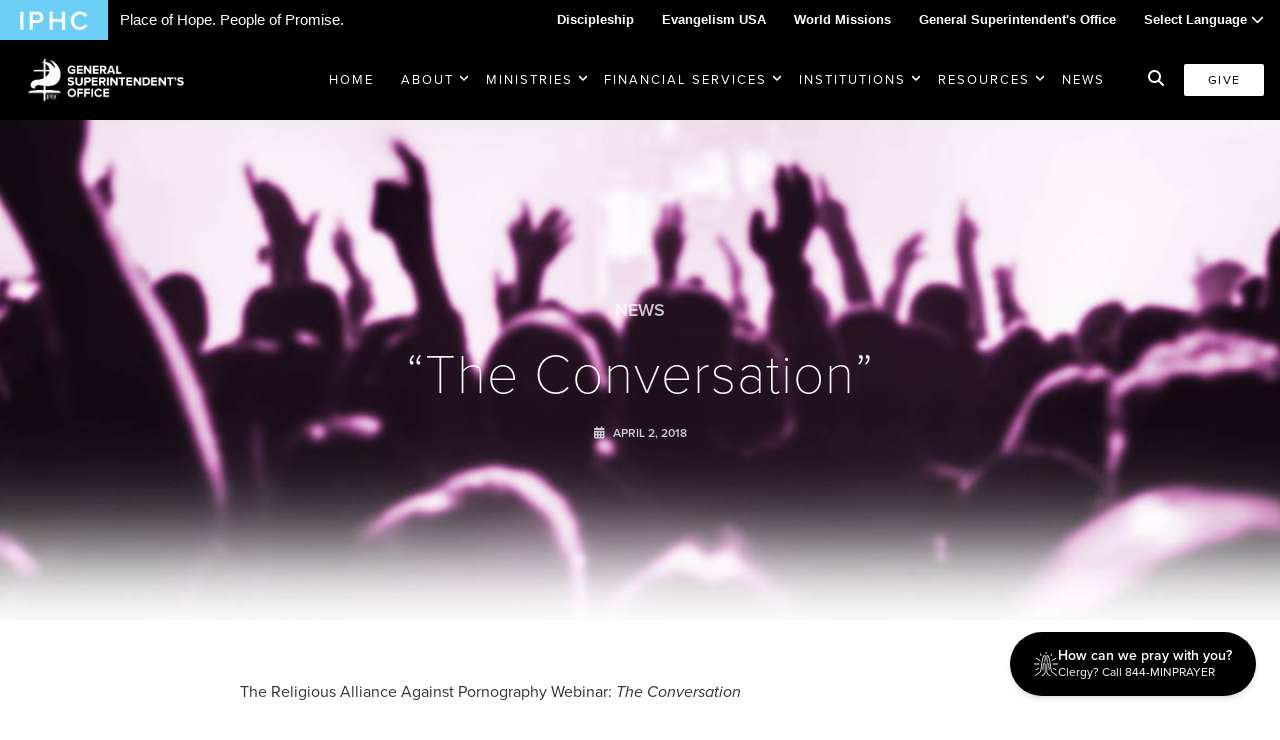

--- FILE ---
content_type: text/html; charset=UTF-8
request_url: https://iphc.org/gso/2018/04/02/the-conversation/
body_size: 15257
content:
<!DOCTYPE html>
<html lang="en-US">
<head >
<meta charset="UTF-8" />
<meta name="viewport" content="width=device-width, initial-scale=1" />
<meta name='robots' content='index, follow, max-image-preview:large, max-snippet:-1, max-video-preview:-1' />
	<style>img:is([sizes="auto" i], [sizes^="auto," i]) { contain-intrinsic-size: 3000px 1500px }</style>
	
	<!-- This site is optimized with the Yoast SEO plugin v26.8 - https://yoast.com/product/yoast-seo-wordpress/ -->
	<title>&quot;The Conversation&quot; - General Superintendent&#039;s Office</title>
	<link rel="canonical" href="https://iphc.org/gso/2018/04/02/the-conversation/" />
	<meta property="og:locale" content="en_US" />
	<meta property="og:type" content="article" />
	<meta property="og:title" content="&quot;The Conversation&quot; - General Superintendent&#039;s Office" />
	<meta property="og:description" content="The Religious Alliance Against Pornography Webinar: The Conversation The Religious Alliance Against Pornography (RAAP), which began in 1986, has been actively involved in uniting people of many faith groups against the issues..." />
	<meta property="og:url" content="https://iphc.org/gso/2018/04/02/the-conversation/" />
	<meta property="og:site_name" content="General Superintendent&#039;s Office" />
	<meta property="article:published_time" content="2018-04-02T20:20:43+00:00" />
	<meta property="article:modified_time" content="2018-04-02T21:02:16+00:00" />
	<meta property="og:image" content="https://iphc.org/gso/wp-content/uploads/sites/5/2018/04/Ad-Graphic.png" />
	<meta property="og:image:width" content="1506" />
	<meta property="og:image:height" content="823" />
	<meta property="og:image:type" content="image/png" />
	<meta name="author" content="Garrett" />
	<meta name="twitter:card" content="summary_large_image" />
	<script type="application/ld+json" class="yoast-schema-graph">{"@context":"https://schema.org","@graph":[{"@type":"Article","@id":"https://iphc.org/gso/2018/04/02/the-conversation/#article","isPartOf":{"@id":"https://iphc.org/gso/2018/04/02/the-conversation/"},"author":{"name":"Garrett","@id":"https://iphc.org/gso/#/schema/person/fc0b82bbc19bd57c1c9971193963bc43"},"headline":"&#8220;The Conversation&#8221;","datePublished":"2018-04-02T20:20:43+00:00","dateModified":"2018-04-02T21:02:16+00:00","mainEntityOfPage":{"@id":"https://iphc.org/gso/2018/04/02/the-conversation/"},"wordCount":220,"commentCount":0,"image":{"@id":"https://iphc.org/gso/2018/04/02/the-conversation/#primaryimage"},"thumbnailUrl":"https://iphc.org/gso/wp-content/uploads/sites/5/2018/04/Ad-Graphic.png","keywords":["Clergy Development","Dr. Lou Shirey","Porn","Pornography","RAAP","The Religious Alliance Against Pornography","Webinar"],"articleSection":["General News"],"inLanguage":"en-US","potentialAction":[{"@type":"CommentAction","name":"Comment","target":["https://iphc.org/gso/2018/04/02/the-conversation/#respond"]}]},{"@type":"WebPage","@id":"https://iphc.org/gso/2018/04/02/the-conversation/","url":"https://iphc.org/gso/2018/04/02/the-conversation/","name":"\"The Conversation\" - General Superintendent&#039;s Office","isPartOf":{"@id":"https://iphc.org/gso/#website"},"primaryImageOfPage":{"@id":"https://iphc.org/gso/2018/04/02/the-conversation/#primaryimage"},"image":{"@id":"https://iphc.org/gso/2018/04/02/the-conversation/#primaryimage"},"thumbnailUrl":"https://iphc.org/gso/wp-content/uploads/sites/5/2018/04/Ad-Graphic.png","datePublished":"2018-04-02T20:20:43+00:00","dateModified":"2018-04-02T21:02:16+00:00","author":{"@id":"https://iphc.org/gso/#/schema/person/fc0b82bbc19bd57c1c9971193963bc43"},"breadcrumb":{"@id":"https://iphc.org/gso/2018/04/02/the-conversation/#breadcrumb"},"inLanguage":"en-US","potentialAction":[{"@type":"ReadAction","target":["https://iphc.org/gso/2018/04/02/the-conversation/"]}]},{"@type":"ImageObject","inLanguage":"en-US","@id":"https://iphc.org/gso/2018/04/02/the-conversation/#primaryimage","url":"https://iphc.org/gso/wp-content/uploads/sites/5/2018/04/Ad-Graphic.png","contentUrl":"https://iphc.org/gso/wp-content/uploads/sites/5/2018/04/Ad-Graphic.png","width":1506,"height":823},{"@type":"BreadcrumbList","@id":"https://iphc.org/gso/2018/04/02/the-conversation/#breadcrumb","itemListElement":[{"@type":"ListItem","position":1,"name":"Home","item":"https://iphc.org/gso/"},{"@type":"ListItem","position":2,"name":"News","item":"https://iphc.org/gso/news/"},{"@type":"ListItem","position":3,"name":"&#8220;The Conversation&#8221;"}]},{"@type":"WebSite","@id":"https://iphc.org/gso/#website","url":"https://iphc.org/gso/","name":"General Superintendent&#039;s Office","description":"IPHC General Superintendent&#039;s Office","potentialAction":[{"@type":"SearchAction","target":{"@type":"EntryPoint","urlTemplate":"https://iphc.org/gso/?s={search_term_string}"},"query-input":{"@type":"PropertyValueSpecification","valueRequired":true,"valueName":"search_term_string"}}],"inLanguage":"en-US"},{"@type":"Person","@id":"https://iphc.org/gso/#/schema/person/fc0b82bbc19bd57c1c9971193963bc43","name":"Garrett","image":{"@type":"ImageObject","inLanguage":"en-US","@id":"https://iphc.org/gso/#/schema/person/image/","url":"https://secure.gravatar.com/avatar/5d3f1e8205b33751521b208aa69821dbe66d76f3e8fef7ac4068f4e8b33dc29e?s=96&d=mm&r=g","contentUrl":"https://secure.gravatar.com/avatar/5d3f1e8205b33751521b208aa69821dbe66d76f3e8fef7ac4068f4e8b33dc29e?s=96&d=mm&r=g","caption":"Garrett"},"description":"Garrett is the Website Manager for the IPHC. As a graphic designer, photographer, musician, and website manager, Garrett started working for the IPHC not long after graduating from Southwestern Christian University with a bachelors degree.","url":"https://iphc.org/gso/author/gmagbee/"}]}</script>
	<!-- / Yoast SEO plugin. -->


<link rel='dns-prefetch' href='//cdn.jsdelivr.net' />
<link rel='dns-prefetch' href='//secure.gravatar.com' />
<link rel='dns-prefetch' href='//stats.wp.com' />
<link rel='dns-prefetch' href='//fonts.googleapis.com' />
<link rel='dns-prefetch' href='//v0.wordpress.com' />
<link rel="alternate" type="application/rss+xml" title="General Superintendent&#039;s Office &raquo; Feed" href="https://iphc.org/gso/feed/" />
<link rel="alternate" type="application/rss+xml" title="General Superintendent&#039;s Office &raquo; Comments Feed" href="https://iphc.org/gso/comments/feed/" />
<link rel="stylesheet" href="https://kit.fontawesome.com/0159fb724a.css" crossorigin="anonymous"><script>
window._wpemojiSettings = {"baseUrl":"https:\/\/s.w.org\/images\/core\/emoji\/16.0.1\/72x72\/","ext":".png","svgUrl":"https:\/\/s.w.org\/images\/core\/emoji\/16.0.1\/svg\/","svgExt":".svg","source":{"concatemoji":"https:\/\/iphc.org\/gso\/wp-includes\/js\/wp-emoji-release.min.js?ver=6.8.3"}};
/*! This file is auto-generated */
!function(s,n){var o,i,e;function c(e){try{var t={supportTests:e,timestamp:(new Date).valueOf()};sessionStorage.setItem(o,JSON.stringify(t))}catch(e){}}function p(e,t,n){e.clearRect(0,0,e.canvas.width,e.canvas.height),e.fillText(t,0,0);var t=new Uint32Array(e.getImageData(0,0,e.canvas.width,e.canvas.height).data),a=(e.clearRect(0,0,e.canvas.width,e.canvas.height),e.fillText(n,0,0),new Uint32Array(e.getImageData(0,0,e.canvas.width,e.canvas.height).data));return t.every(function(e,t){return e===a[t]})}function u(e,t){e.clearRect(0,0,e.canvas.width,e.canvas.height),e.fillText(t,0,0);for(var n=e.getImageData(16,16,1,1),a=0;a<n.data.length;a++)if(0!==n.data[a])return!1;return!0}function f(e,t,n,a){switch(t){case"flag":return n(e,"\ud83c\udff3\ufe0f\u200d\u26a7\ufe0f","\ud83c\udff3\ufe0f\u200b\u26a7\ufe0f")?!1:!n(e,"\ud83c\udde8\ud83c\uddf6","\ud83c\udde8\u200b\ud83c\uddf6")&&!n(e,"\ud83c\udff4\udb40\udc67\udb40\udc62\udb40\udc65\udb40\udc6e\udb40\udc67\udb40\udc7f","\ud83c\udff4\u200b\udb40\udc67\u200b\udb40\udc62\u200b\udb40\udc65\u200b\udb40\udc6e\u200b\udb40\udc67\u200b\udb40\udc7f");case"emoji":return!a(e,"\ud83e\udedf")}return!1}function g(e,t,n,a){var r="undefined"!=typeof WorkerGlobalScope&&self instanceof WorkerGlobalScope?new OffscreenCanvas(300,150):s.createElement("canvas"),o=r.getContext("2d",{willReadFrequently:!0}),i=(o.textBaseline="top",o.font="600 32px Arial",{});return e.forEach(function(e){i[e]=t(o,e,n,a)}),i}function t(e){var t=s.createElement("script");t.src=e,t.defer=!0,s.head.appendChild(t)}"undefined"!=typeof Promise&&(o="wpEmojiSettingsSupports",i=["flag","emoji"],n.supports={everything:!0,everythingExceptFlag:!0},e=new Promise(function(e){s.addEventListener("DOMContentLoaded",e,{once:!0})}),new Promise(function(t){var n=function(){try{var e=JSON.parse(sessionStorage.getItem(o));if("object"==typeof e&&"number"==typeof e.timestamp&&(new Date).valueOf()<e.timestamp+604800&&"object"==typeof e.supportTests)return e.supportTests}catch(e){}return null}();if(!n){if("undefined"!=typeof Worker&&"undefined"!=typeof OffscreenCanvas&&"undefined"!=typeof URL&&URL.createObjectURL&&"undefined"!=typeof Blob)try{var e="postMessage("+g.toString()+"("+[JSON.stringify(i),f.toString(),p.toString(),u.toString()].join(",")+"));",a=new Blob([e],{type:"text/javascript"}),r=new Worker(URL.createObjectURL(a),{name:"wpTestEmojiSupports"});return void(r.onmessage=function(e){c(n=e.data),r.terminate(),t(n)})}catch(e){}c(n=g(i,f,p,u))}t(n)}).then(function(e){for(var t in e)n.supports[t]=e[t],n.supports.everything=n.supports.everything&&n.supports[t],"flag"!==t&&(n.supports.everythingExceptFlag=n.supports.everythingExceptFlag&&n.supports[t]);n.supports.everythingExceptFlag=n.supports.everythingExceptFlag&&!n.supports.flag,n.DOMReady=!1,n.readyCallback=function(){n.DOMReady=!0}}).then(function(){return e}).then(function(){var e;n.supports.everything||(n.readyCallback(),(e=n.source||{}).concatemoji?t(e.concatemoji):e.wpemoji&&e.twemoji&&(t(e.twemoji),t(e.wpemoji)))}))}((window,document),window._wpemojiSettings);
</script>
<style id='wp-emoji-styles-inline-css'>

	img.wp-smiley, img.emoji {
		display: inline !important;
		border: none !important;
		box-shadow: none !important;
		height: 1em !important;
		width: 1em !important;
		margin: 0 0.07em !important;
		vertical-align: -0.1em !important;
		background: none !important;
		padding: 0 !important;
	}
</style>
<style id='classic-theme-styles-inline-css'>
/*! This file is auto-generated */
.wp-block-button__link{color:#fff;background-color:#32373c;border-radius:9999px;box-shadow:none;text-decoration:none;padding:calc(.667em + 2px) calc(1.333em + 2px);font-size:1.125em}.wp-block-file__button{background:#32373c;color:#fff;text-decoration:none}
</style>
<link rel='stylesheet' id='mediaelement-css' href='https://iphc.org/gso/wp-includes/js/mediaelement/mediaelementplayer-legacy.min.css?ver=4.2.17' media='all' />
<link rel='stylesheet' id='wp-mediaelement-css' href='https://iphc.org/gso/wp-includes/js/mediaelement/wp-mediaelement.min.css?ver=6.8.3' media='all' />
<style id='jetpack-sharing-buttons-style-inline-css'>
.jetpack-sharing-buttons__services-list{display:flex;flex-direction:row;flex-wrap:wrap;gap:0;list-style-type:none;margin:5px;padding:0}.jetpack-sharing-buttons__services-list.has-small-icon-size{font-size:12px}.jetpack-sharing-buttons__services-list.has-normal-icon-size{font-size:16px}.jetpack-sharing-buttons__services-list.has-large-icon-size{font-size:24px}.jetpack-sharing-buttons__services-list.has-huge-icon-size{font-size:36px}@media print{.jetpack-sharing-buttons__services-list{display:none!important}}.editor-styles-wrapper .wp-block-jetpack-sharing-buttons{gap:0;padding-inline-start:0}ul.jetpack-sharing-buttons__services-list.has-background{padding:1.25em 2.375em}
</style>
<link rel='stylesheet' id='ingage-slick-gallery-css' href='https://iphc.org/gso/wp-content/plugins/ingage-slick-gallery/public/css/slick-wordpress-gallery-public.css?ver=1.0.0' media='all' />
<link rel='stylesheet' id='ingage-slick-gallery_slickcss_base-css' href='https://iphc.org/gso/wp-content/plugins/ingage-slick-gallery/public/bower_components/slick-carousel/slick/slick.css?ver=1.0.0' media='all' />
<link rel='stylesheet' id='ingage-slick-gallery_slickcss_theme-css' href='https://iphc.org/gso/wp-content/plugins/ingage-slick-gallery/public/bower_components/slick-carousel/slick/slick-theme.css?ver=1.0.0' media='all' />
<link rel='stylesheet' id='ing-frontend-style-css' href='https://iphc.org/gso/wp-content/plugins/ingage-so-widgets/css/ing-frontend.css?ver=1.12' media='all' />
<link rel='stylesheet' id='ing-google-fonts-css' href='https://fonts.googleapis.com/css?family=Open+Sans%3A300%2C400%2C600%7CMontserrat%3A200%2C300%2C400%2C600%2C700&#038;ver=6.8.3' media='all' />
<link rel='stylesheet' id='ing-main-style-css' href='https://iphc.org/gso/wp-content/themes/iphc-child-v3/dist/css/main.css?ver=1769015862' media='all' />
<link rel='stylesheet' id='ing-add-style-css' href='https://iphc.org/gso/wp-content/themes/iphc-child-v3/dist/css/app.css?ver=1769015862' media='all' />
<link rel='stylesheet' id='simcal-qtip-css' href='https://iphc.org/gso/wp-content/plugins/google-calendar-events/assets/generated/vendor/jquery.qtip.min.css?ver=3.5.5' media='all' />
<link rel='stylesheet' id='simcal-default-calendar-grid-css' href='https://iphc.org/gso/wp-content/plugins/google-calendar-events/assets/generated/default-calendar-grid.min.css?ver=3.5.5' media='all' />
<link rel='stylesheet' id='simcal-default-calendar-list-css' href='https://iphc.org/gso/wp-content/plugins/google-calendar-events/assets/generated/default-calendar-list.min.css?ver=3.5.5' media='all' />
<script src="https://iphc.org/gso/wp-includes/js/jquery/jquery.min.js?ver=3.7.1" id="jquery-core-js"></script>
<script src="https://iphc.org/gso/wp-includes/js/jquery/jquery-migrate.min.js?ver=3.4.1" id="jquery-migrate-js"></script>
<script src="https://iphc.org/gso/wp-content/plugins/ingage-slick-gallery/public/bower_components/slick-carousel/slick/slick.min.js?ver=1.0.0" id="ingage-slick-gallery_slickjs-js"></script>
<script id="ingage-slick-gallery-js-extra">
var WP_SLICK = {"dev_mode":"","css":"1","js":"1"};
</script>
<script src="https://iphc.org/gso/wp-content/plugins/ingage-slick-gallery/public/js/slick-wordpress-gallery-public.js?ver=1.0.0" id="ingage-slick-gallery-js"></script>
<link rel="https://api.w.org/" href="https://iphc.org/gso/wp-json/" /><link rel="alternate" title="JSON" type="application/json" href="https://iphc.org/gso/wp-json/wp/v2/posts/2036" /><link rel="EditURI" type="application/rsd+xml" title="RSD" href="https://iphc.org/gso/xmlrpc.php?rsd" />
<meta name="generator" content="WordPress 6.8.3" />
<meta name="generator" content="Seriously Simple Podcasting 3.12.0" />
<link rel='shortlink' href='https://wp.me/pb62Bx-wQ' />
<link rel="alternate" title="oEmbed (JSON)" type="application/json+oembed" href="https://iphc.org/gso/wp-json/oembed/1.0/embed?url=https%3A%2F%2Fiphc.org%2Fgso%2F2018%2F04%2F02%2Fthe-conversation%2F" />
<link rel="alternate" title="oEmbed (XML)" type="text/xml+oembed" href="https://iphc.org/gso/wp-json/oembed/1.0/embed?url=https%3A%2F%2Fiphc.org%2Fgso%2F2018%2F04%2F02%2Fthe-conversation%2F&#038;format=xml" />
<!-- Start Fluid Video Embeds Style Tag -->
<style type="text/css">
/* Fluid Video Embeds */
.fve-video-wrapper {
    position: relative;
    overflow: hidden;
    height: 0;
    background-color: transparent;
    padding-bottom: 56.25%;
    margin: 0.5em 0;
}
.fve-video-wrapper iframe,
.fve-video-wrapper object,
.fve-video-wrapper embed {
    position: absolute;
    display: block;
    top: 0;
    left: 0;
    width: 100%;
    height: 100%;
}
.fve-video-wrapper a.hyperlink-image {
    position: relative;
    display: none;
}
.fve-video-wrapper a.hyperlink-image img {
    position: relative;
    z-index: 2;
    width: 100%;
}
.fve-video-wrapper a.hyperlink-image .fve-play-button {
    position: absolute;
    left: 35%;
    top: 35%;
    right: 35%;
    bottom: 35%;
    z-index: 3;
    background-color: rgba(40, 40, 40, 0.75);
    background-size: 100% 100%;
    border-radius: 10px;
}
.fve-video-wrapper a.hyperlink-image:hover .fve-play-button {
    background-color: rgba(0, 0, 0, 0.85);
}
</style>
<!-- End Fluid Video Embeds Style Tag -->
<link rel='stylesheet' id='iphc_cal_fullcalstyle-css' href='https://iphc.org/gso/wp-content/plugins/iphc-calendars/bower_components/fullcalendar/dist/fullcalendar.css?ver=6.8.3' media='all' />
<link rel='stylesheet' id='iphc_cal_fullcalstyle_print-css' href='https://iphc.org/gso/wp-content/plugins/iphc-calendars/bower_components/fullcalendar/dist/fullcalendar.print.css?ver=6.8.3' media='print' />
<link rel='stylesheet' id='iphc_cal_main-css' href='https://iphc.org/gso/wp-content/plugins/iphc-calendars/assets/css/iphc-cal.css?ver=6.8.3' media='all' />
  <script type="text/javascript" src="//use.typekit.net/iri3plc.js"></script>
  <script type="text/javascript">
    try {
      Typekit.load();
    } catch (e) {}
  </script>
  <meta name="google-translate-customization" content="ea4825d2af6eee9-ba26ebc54a018dbc-g7af46161314a4375-7">
  </meta>


<link rel="alternate" type="application/rss+xml" title="Podcast RSS feed" href="https://iphc.org/gso/feed/podcast" />

	<style>img#wpstats{display:none}</style>
		<link rel="icon" href="https://iphc.org/gso/wp-content/themes/iphc-child-v3/images/favicon.jpg" />
  <link rel="stylesheet" href="https://use.typekit.net/iri3plc.css">

<style type="text/css">
    :root {
        --site_header_background : #000000;
        --mobile_nav_button_color : #ffffff;
        --mobile_nav_header_background : #000000;

        --nav_link_color : #ffffff;
        --nav_link_color_hover : #ffffff;

    }
</style>
</head>
<body class="wp-singular post-template-default single single-post postid-2036 single-format-standard wp-theme-genesis wp-child-theme-iphc-child-v3 header-full-width content-sidebar genesis-breadcrumbs-hidden sdrn_jquery sdrn_left iphc-subsite iphc-gso ing-full"><div class="site-container">	
	<div class="wmax bg-black text-white topbar" id="unity-bar-full">
		<div class="wmax flex items-center ">
							<div class="box left">
					<a  href="/">
						<img src="https://iphc.org/gso/wp-content/themes/iphc-child-v3/images/_logos/logo-main.jpg" class="unity-logo" style="width: 108px;" alt="iphc-logo" />
					</a>
					<div class="unity-tagline">Place of Hope. People of Promise.</div>
				</div>
			
			<div class="box right">
				<ul class="unity-nav">
					<li><a class="text-white hover:text-white" href="/discipleship">Discipleship</a></li>
					<li><a class="text-white hover:text-white" href="/evangelism">Evangelism USA</a></li>
					<li><a class="text-white hover:text-white" href="/missions">World Missions</a></li>
					<li><a class="text-white hover:text-white" href="/gso">General Superintendent's Office</a></li>
					<li class="custom-translate" x-cloak x-data="{ open: false  }">
						<a class="text-white hover:text-white" href="#" @click="open = !open">Select Language <i class="fas fa-chevron-down"></i></a>
						<ul class="bg-black text-white fixed z-50 top-9 m-0 w-full text-left list-none" style="margin: 0; padding-inline-start: 0;" x-show="open">
							<li style="display:block" class="hover:bg-gray-900 w-full"><a href="#" class="text-white hover:text-white px-10" @click="open = false; triggerTranslate('en')">English</a></li>
							<li style="display:block" class="hover:bg-gray-900 w-full"><a href="#" class="text-white hover:text-white px-10" @click="open = false; triggerTranslate('es')">Spanish</a></li>
							<li style="display:block" class="hover:bg-gray-900 w-full"><a href="#" class="text-white hover:text-white px-10" @click="open = false; triggerTranslate('fr')">French</a></li>
							<li style="display:block" class="hover:bg-gray-900 w-full"><a href="#" class="text-white hover:text-white px-10" @click="open = false; triggerTranslate('de')">German</a></li>
							<li style="display:block" class="hover:bg-gray-900 w-full"><a href="#" class="text-white hover:text-white px-10" @click="open = false; triggerTranslate('zh-CN')">Chinese</a></li>
							<li style="display:block" class="hover:bg-gray-900 w-full"><a href="#" class="text-white hover:text-white px-10" @click="open = false; triggerTranslate('ja')">Japanese</a></li>
							<li style="display:block" class="hover:bg-gray-900 w-full"><a href="#" class="text-white hover:text-white px-10" @click="open = false; triggerTranslate('ar')">Arabic</a></li>
						</ul>
					</li>
					<li class="translation hidden">
						<div id="google_translate_element"></div>
					</li>
				</ul>
			</div>
		</div>
	</div>

 

<header class="site-header wmax relative z-1 shadow-lg" itemscope="" itemtype="https://schema.org/WPHeader">
	<div class="flex items-center justify-between">
		<div class="flex-shrink title-area px-4 py-3 md:px-3 md:px-6 md:py-4 text-center">
			<div class="m-0 p-0 leading-zero" itemprop="headline">
				<a href="https://iphc.org/gso" class="block">
					<img src="https://iphc.org/gso/wp-content/uploads/sites/5/2021/05/logo-gso-new.png" class="max-h-8 lg:max-h-12 w-auto h-auto" alt="site logo"  />
				</a>
			</div>
		</div>
		<div class="flex-grow hidden pr-4 xl:block justify-self-end text-right px-6">
			<nav class="mx-auto inline-block nav-header" itemscope="" itemtype="https://schema.org/SiteNavigationElement">
					<ul id="menu-main" class="menu genesis-nav-menu nav-menu-v2"><li id="menu-item-5534" class="menu-item menu-item-type-post_type menu-item-object-page menu-item-home menu-item-5534"><a href="https://iphc.org/gso/">Home</a></li>
<li id="menu-item-1664" class="menu-item menu-item-type-custom menu-item-object-custom menu-item-has-children menu-item-1664"><a href="#">About</a>
		<span class="dropdown-icon inline-block">
			<span class="icon-closed"><svg class="w-3 h-3" fill="none" stroke="currentColor" viewBox="0 0 24 24" xmlns="http://www.w3.org/2000/svg">
            <path stroke-linecap="round" stroke-linejoin="round" stroke-width="3" d="M19 9l-7 7-7-7"></path>
            </svg></span>
		</span>
<ul class="sub-menu">
	<li id="menu-item-3873" class="menu-item menu-item-type-post_type menu-item-object-page menu-item-3873"><a href="https://iphc.org/gso/directory/">Our Team</a></li>
	<li id="menu-item-94" class="menu-item menu-item-type-post_type menu-item-object-page menu-item-94"><a href="https://iphc.org/gso/bishop/">Our Bishop</a></li>
	<li id="menu-item-388" class="menu-item menu-item-type-post_type menu-item-object-page menu-item-388"><a href="https://iphc.org/gso/gso-calendar/">GSO Calendar</a></li>
	<li id="menu-item-1676" class="menu-item menu-item-type-custom menu-item-object-custom menu-item-1676"><a href="https://iphc.org/contact/">Contact Us</a></li>
</ul>
</li>
<li id="menu-item-70" class="menu-item menu-item-type-custom menu-item-object-custom menu-item-has-children menu-item-70"><a href="#">Ministries</a>
		<span class="dropdown-icon inline-block">
			<span class="icon-closed"><svg class="w-3 h-3" fill="none" stroke="currentColor" viewBox="0 0 24 24" xmlns="http://www.w3.org/2000/svg">
            <path stroke-linecap="round" stroke-linejoin="round" stroke-width="3" d="M19 9l-7 7-7-7"></path>
            </svg></span>
		</span>
<ul class="sub-menu">
	<li id="menu-item-89" class="menu-item menu-item-type-post_type menu-item-object-page menu-item-has-children menu-item-89"><a href="https://iphc.org/gso/archives/">Archives &amp; Research Center</a>
		<span class="dropdown-icon flex-shrink">
			<span class="icon-closed"><svg class="w-3 h-3" fill="none" stroke="currentColor" viewBox="0 0 24 24" xmlns="http://www.w3.org/2000/svg">
        <path stroke-linecap="round" stroke-linejoin="round" stroke-width="3" d="M9 5l7 7-7 7"></path>
        </svg></span>
		</span>
	<ul class="sub-menu">
		<li id="menu-item-92" class="menu-item menu-item-type-post_type menu-item-object-page menu-item-92"><a href="https://iphc.org/gso/?page_id=18">Mission &amp; Vision</a></li>
		<li id="menu-item-4336" class="menu-item menu-item-type-post_type menu-item-object-page menu-item-4336"><a href="https://iphc.org/gso/kinghouse/">The King Heritage House</a></li>
	</ul>
</li>
	<li id="menu-item-71" class="menu-item menu-item-type-post_type menu-item-object-page menu-item-has-children menu-item-71"><a href="https://iphc.org/gso/clergy/">Clergy Development</a>
		<span class="dropdown-icon flex-shrink">
			<span class="icon-closed"><svg class="w-3 h-3" fill="none" stroke="currentColor" viewBox="0 0 24 24" xmlns="http://www.w3.org/2000/svg">
        <path stroke-linecap="round" stroke-linejoin="round" stroke-width="3" d="M9 5l7 7-7 7"></path>
        </svg></span>
		</span>
	<ul class="sub-menu">
		<li id="menu-item-3837" class="menu-item menu-item-type-post_type menu-item-object-page menu-item-3837"><a href="https://iphc.org/gso/lilly-endowment/">IPHC Lilly Endowment Programs</a></li>
	</ul>
</li>
	<li id="menu-item-4909" class="menu-item menu-item-type-custom menu-item-object-custom menu-item-has-children menu-item-4909"><a href="https://www.iphc.org/ariseinprayer">Arise in Prayer</a>
		<span class="dropdown-icon flex-shrink">
			<span class="icon-closed"><svg class="w-3 h-3" fill="none" stroke="currentColor" viewBox="0 0 24 24" xmlns="http://www.w3.org/2000/svg">
        <path stroke-linecap="round" stroke-linejoin="round" stroke-width="3" d="M9 5l7 7-7 7"></path>
        </svg></span>
		</span>
	<ul class="sub-menu">
		<li id="menu-item-5950" class="menu-item menu-item-type-post_type menu-item-object-page menu-item-5950"><a href="https://iphc.org/gso/epaphrasarmy/">Epaphras Army</a></li>
		<li id="menu-item-5954" class="menu-item menu-item-type-post_type menu-item-object-page menu-item-5954"><a href="https://iphc.org/gso/ariseinprayerresources/">ARISE IN PRAYER – Resources</a></li>
	</ul>
</li>
</ul>
</li>
<li id="menu-item-60" class="menu-item menu-item-type-custom menu-item-object-custom menu-item-has-children menu-item-60"><a href="#">Financial Services</a>
		<span class="dropdown-icon inline-block">
			<span class="icon-closed"><svg class="w-3 h-3" fill="none" stroke="currentColor" viewBox="0 0 24 24" xmlns="http://www.w3.org/2000/svg">
            <path stroke-linecap="round" stroke-linejoin="round" stroke-width="3" d="M19 9l-7 7-7-7"></path>
            </svg></span>
		</span>
<ul class="sub-menu">
	<li id="menu-item-88" class="menu-item menu-item-type-custom menu-item-object-custom menu-item-88"><a href="http://www.elfiphc.org/">Extension Loan Fund</a></li>
	<li id="menu-item-1612" class="menu-item menu-item-type-custom menu-item-object-custom menu-item-1612"><a href="https://iphfgiving.org/">IPH Foundation</a></li>
	<li id="menu-item-1673" class="menu-item menu-item-type-post_type menu-item-object-page menu-item-1673"><a href="https://iphc.org/gso/403bplan/">IPHC 403(b) Plan</a></li>
	<li id="menu-item-2315" class="menu-item menu-item-type-post_type menu-item-object-page menu-item-2315"><a href="https://iphc.org/gso/lilly-endowment/">IPHC Lilly Endowment Programs</a></li>
</ul>
</li>
<li id="menu-item-59" class="menu-item menu-item-type-custom menu-item-object-custom menu-item-has-children menu-item-59"><a href="#">Institutions</a>
		<span class="dropdown-icon inline-block">
			<span class="icon-closed"><svg class="w-3 h-3" fill="none" stroke="currentColor" viewBox="0 0 24 24" xmlns="http://www.w3.org/2000/svg">
            <path stroke-linecap="round" stroke-linejoin="round" stroke-width="3" d="M19 9l-7 7-7-7"></path>
            </svg></span>
		</span>
<ul class="sub-menu">
	<li id="menu-item-87" class="menu-item menu-item-type-custom menu-item-object-custom menu-item-87"><a target="_blank" href="http://www.advantagecollege.org/">Advantage College</a></li>
	<li id="menu-item-85" class="menu-item menu-item-type-custom menu-item-object-custom menu-item-85"><a target="_blank" href="http://ec.edu">Emmanuel University</a></li>
	<li id="menu-item-86" class="menu-item menu-item-type-custom menu-item-object-custom menu-item-86"><a target="_blank" href="http://www.holmes.edu/">Holmes Bible College</a></li>
	<li id="menu-item-84" class="menu-item menu-item-type-custom menu-item-object-custom menu-item-84"><a target="_blank" href="http://www.swcu.edu">Southwestern Christian University</a></li>
</ul>
</li>
<li id="menu-item-69" class="menu-item menu-item-type-custom menu-item-object-custom menu-item-has-children menu-item-69"><a href="#">Resources</a>
		<span class="dropdown-icon inline-block">
			<span class="icon-closed"><svg class="w-3 h-3" fill="none" stroke="currentColor" viewBox="0 0 24 24" xmlns="http://www.w3.org/2000/svg">
            <path stroke-linecap="round" stroke-linejoin="round" stroke-width="3" d="M19 9l-7 7-7-7"></path>
            </svg></span>
		</span>
<ul class="sub-menu">
	<li id="menu-item-105" class="menu-item menu-item-type-post_type menu-item-object-page menu-item-105"><a href="https://iphc.org/gso/bishop/bishops-blog/">Bishop’s Blog</a></li>
	<li id="menu-item-5155" class="menu-item menu-item-type-taxonomy menu-item-object-series menu-item-5155"><a href="https://iphc.org/gso/podcasts/thoughts-with-dr-doug-beacham/">Bishop&#8217;s Podcast</a></li>
	<li id="menu-item-199" class="menu-item menu-item-type-post_type menu-item-object-page menu-item-199"><a href="https://iphc.org/gso/forms/">Forms</a></li>
	<li id="menu-item-4525" class="menu-item menu-item-type-post_type menu-item-object-page menu-item-4525"><a href="https://iphc.org/gso/cob/">Council of Bishops Resources</a></li>
	<li id="menu-item-107" class="menu-item menu-item-type-custom menu-item-object-custom menu-item-107"><a href="https://iphc.org/position-papers/">Position Papers</a></li>
	<li id="menu-item-109" class="menu-item menu-item-type-post_type menu-item-object-page menu-item-109"><a href="https://iphc.org/gso/publications/">IPHC Authors</a></li>
	<li id="menu-item-3383" class="menu-item menu-item-type-post_type menu-item-object-page menu-item-3383"><a href="https://iphc.org/gso/videos/">Video Library</a></li>
</ul>
</li>
<li id="menu-item-143" class="menu-item menu-item-type-post_type menu-item-object-page current_page_parent menu-item-143"><a href="https://iphc.org/gso/news/">News</a></li>
</ul>		
			</nav>
		</div>
		<div class="flex items-center text-right justify-end pr-5 lg:px-4">
			<div class="flex-shrink block give-area">
				<div class="hidden lg:inline-flex mr-4">
					<a title="Search" class="inline-search-btn text-white hover:text-theme-primary hover:cursor-pointer" data-micromodal-trigger="iphc-search-modal"><i class="fas fa-search"></i></a>
				</div>
				<div class="inline-flex pr-4 xl:pr-0">
					<a href="https://give.iphc.org/gso" class="button donate bg-white text-black px-6 py-2 text-xs font-normal lg:px-6 lg:py-2 rounded-sm tracking-widest" target="_blank">Give</a>
				</div>
			</div>
			<div class="flex-shrink block xl:hidden mobile-nav-area">
				<div id="custom_mobile_trigger">
					<svg class="block h-8 w-8" xmlns="http://www.w3.org/2000/svg" fill="none" viewBox="0 0 24 24" stroke="currentColor" aria-hidden="true">
						<path stroke-linecap="round" stroke-linejoin="round" stroke-width="1" d="M4 6h16M4 12h16M4 18h16" />
					</svg>
				</div>
			</div>
		</div>
	</div>
</header>




<div class="site-inner"><div class="page-header  jarallax" data-img-position="center center" >


      <img class=" jarallax-img" src="https://iphc.org/gso/wp-content/uploads/sites/5/2019/11/bg-gso.jpg" alt="hero image">



<div class="container w1000" style="z-index: 99;">
  <span class="pre-header">News</span><h1 class="entry-title">&#8220;The Conversation&#8221;</h1><p class="entry-meta"><i class="fa fa-calendar"></i> <time class="entry-time">April 2, 2018</time></p></div>
</div><div class="content-sidebar-wrap"><main class="content"><article class="post-2036 post type-post status-publish format-standard has-post-thumbnail category-general tag-clergy-development tag-dr-lou-shirey tag-porn tag-pornography tag-raap tag-the-religious-alliance-against-pornography tag-webinar entry" aria-label="&#8220;The Conversation&#8221;"><header class="entry-header"></header><div class="entry-content"><p>The Religious Alliance Against Pornography Webinar: <em>The Conversation</em></p>
<p>The <a href="https://www.religiousalliance.org/" target="_blank" rel="noopener">Religious Alliance Against Pornography</a> (RAAP), which began in 1986, has been actively involved in uniting people of many faith groups against the issues of pornography. The International Pentecostal Holiness Church (IPHC) has been a member of this group for several years. In an effort to raise awareness and help the church address these issues, RAPP and the IPHC will offer another free webinar in the on-going series dealing with the concerns of pornography.  The topic for the May webinar is “Parents, Kids, and Porn: The Conversation.”</p>
<p>According to RAPP, “Conversing with our kids about sex shouldn’t be defined by a single, stammering, “talk” when our child hits puberty. Like the pursuit of purity itself, communication with our kids is lifelong. <em>The Conversation </em>will address how to initiate age-appropriate discussion free of fear and shame, how to approach technology, social media, and pornography, and ultimately how to create an atmosphere of openness and honesty in your home where you are <em>the </em>go-to person for your kids.”</p>
<p>We hope you can join us for this free webinar which will be held on May 15 at Noon EDT and again on May 22 at 8 PM EDT.  <a href="http://bit.ly/ParentsKidsandPorn" target="_blank" rel="noopener">Registration</a> is free but required. For more information, please download this <a href="https://www.dropbox.com/s/jgq4uw58133o0la/The-Conversation-IPHC.PDF?dl=0" target="_blank" rel="noopener">brochure</a>.</p>
<p>&nbsp;</p>
<p>&nbsp;</p>
<p><strong>By Dr. Lou Shirey</strong></p>
</div>			<div class="iphc-photo-credits" style="display: block; margin-bottom: 20px; clear: both;">
				<strong>Photo Credits:</strong>&nbsp;<a href="https://www.religiousalliance.org/" rel="nofollow" target="_blank">Religious Alliance Against Pornography</a>			</div>
		

		<div class="iphc-single-blog-tag">
			<div class="blog-info blog-tag"><i class="fa fa-tag"></i><a href="https://iphc.org/gso/tag/clergy-development/" rel="tag">Clergy Development</a> <a href="https://iphc.org/gso/tag/dr-lou-shirey/" rel="tag">Dr. Lou Shirey</a> <a href="https://iphc.org/gso/tag/porn/" rel="tag">Porn</a> <a href="https://iphc.org/gso/tag/pornography/" rel="tag">Pornography</a> <a href="https://iphc.org/gso/tag/raap/" rel="tag">RAAP</a> <a href="https://iphc.org/gso/tag/the-religious-alliance-against-pornography/" rel="tag">The Religious Alliance Against Pornography</a> <a href="https://iphc.org/gso/tag/webinar/" rel="tag">Webinar</a></div><div class="clear"></div>		</div>

		
		
								
		    <div class="iphc-social-share">
        <span class="social-share-title">Share Post:</span>
        <a href="https://www.facebook.com/share.php?u=https://iphc.org/gso/2018/04/02/the-conversation/" target="_blank">
           <i class="fab fa-facebook"></i>
        </a>
        <a href="https://www.linkedin.com/shareArticle?mini=true&#038;url=https://iphc.org/gso/2018/04/02/the-conversation/&#038;title=%26%238220%3BThe%20Conversation%26%238221%3B" target="_blank">
            <i class="fab fa-linkedin"></i>
        </a> 
                <a href="https://pinterest.com/pin/create/button/?url=https://iphc.org/gso/2018/04/02/the-conversation/&media=https://iphc.org/gso/wp-content/uploads/sites/5/2018/04/Ad-Graphic-1024x560.png" class="pin-it-button" count-layout="horizontal" onclick="javascript:window.open(this.href,'', 'menubar=no,toolbar=no,resizable=yes,scrollbars=yes,height=300,width=600');return false;">
            <i class="fab fa-pinterest"></i>
        </a>	
        <a href="https://twitter.com/home?status=%26%238220%3BThe%20Conversation%26%238221%3B - https://iphc.org/gso/2018/04/02/the-conversation/" target="_blank">
            <i class="fab fa-twitter"></i>
        </a>
        <a href="mailto:someone@email.com?subject=IPHC%20Article:%20%26%238220%3BThe%20Conversation%26%238221%3B&body=Check%20Out%20This%20Article%20On%20IPHC.org!%0D%0A%0D%0A%26%238220%3BThe%20Conversation%26%238221%3B - https://iphc.org/gso/2018/04/02/the-conversation/">
            <i class="far fa-envelope"></i>
        </a>
    </div>
        
		<nav class="iphc-single-nav">
			<div class="previous-nav"><a href="https://iphc.org/gso/2018/03/20/miracle-may-global-outreach-day/" rel="prev"><i class="fa fa-chevron-left"></i><span>Miracle in May: Global Outreach Day</span></a></div>			<div class="next-nav"><a href="https://iphc.org/gso/2018/04/09/2018-mississippi-quadrennial-conference-report/" rel="next"><span>2018 Mississippi Quadrennial Conference Report</span><i class="fa fa-chevron-right"></i></a></div>		</nav><!-- .nav-single -->
	

			



	 <footer class="entry-footer"></footer></article></main></div></div>      <footer class="site-footer" itemscope="" itemtype="https://schema.org/WPFooter">
        <div class="section unity">
            <div class="container w1140 flexbox">
                <ul class="unity-nav">
					<!-- <li class="iphc"><a href="/">iphc</a></li> -->
					<li class="discipleship"><a href="/discipleship">Discipleship</a></li>
					<li class="evusa"><a href="/evangelism">Evangelism USA</a></li>
					<li class="wm"><a href="/missions">World Missions</a></li>
					<li class="gso"><a href="/gso">General Superintendent's Office</a></li>
					<li class="translation"><div id="google_translate_element"></div></li>
				</ul>
            </div>
        </div>
		<div class="container w1000 logo-info">
            <a href="https://iphc.org"><img src="https://iphc.org/gso/wp-content/themes/iphc-child-v3/images/_logos/logo-main.jpg" class="footer-logo" alt="iphc site logo" /></a>
            <p class="cp-info">P.O. Box 12609 Oklahoma City, OK 73157 | Address: 7300 NW 39th Expy. Bethany, OK 73008 | Phone: 405-787-7110</p>
        </div> 
        <div class="container w900 copyright">
           Proud Member <a href="http://www.ecfa.org/" rel="nofollow" target="_blank" style="">ECFA</a> <img src="https://iphc.org/gso/wp-content/themes/iphc-child-v3/images/_global/ecfa-logo.jpg" class="ecfa-logo" alt="ECFA logo" /> | Copyright 2026 IPHC. All Rights Reserved | <a href="http://iphc.org/termsofuse/">Terms of Use</a> | <a href="http://iphc.org/privacypolicy/">Privacy Policy</a> | Powered by <a href="https://ingage.co" title="Orlando Website Design">Ingage</a>
        </div>
    </footer>
  

</div><script type="speculationrules">
{"prefetch":[{"source":"document","where":{"and":[{"href_matches":"\/gso\/*"},{"not":{"href_matches":["\/gso\/wp-*.php","\/gso\/wp-admin\/*","\/gso\/wp-content\/uploads\/sites\/5\/*","\/gso\/wp-content\/*","\/gso\/wp-content\/plugins\/*","\/gso\/wp-content\/themes\/iphc-child-v3\/*","\/gso\/wp-content\/themes\/genesis\/*","\/gso\/*\\?(.+)"]}},{"not":{"selector_matches":"a[rel~=\"nofollow\"]"}},{"not":{"selector_matches":".no-prefetch, .no-prefetch a"}}]},"eagerness":"conservative"}]}
</script>
  <script>
    (function(i, s, o, g, r, a, m) {
      i['GoogleAnalyticsObject'] = r;
      i[r] = i[r] || function() {
        (i[r].q = i[r].q || []).push(arguments)
      }, i[r].l = 1 * new Date();
      a = s.createElement(o),
        m = s.getElementsByTagName(o)[0];
      a.async = 1;
      a.src = g;
      m.parentNode.insertBefore(a, m)
    })(window, document, 'script', '//www.google-analytics.com/analytics.js', 'ga');

    ga('create', 'UA-19038159-1', 'auto');
    ga('send', 'pageview');
  </script>


  <script type="text/javascript">
    function googleTranslateElementInit() {
      new google.translate.TranslateElement({
        pageLanguage: 'en',
        layout: google.translate.TranslateElement.InlineLayout.SIMPLE,
        includedLanguages: 'en,es,fr,de,zh-CN,ja,ar',
        autoDisplay: false,
      }, 'google_translate_element');
    }
    function triggerTranslate(lang) {

      console.log('triggerTranslate', lang);
 
      var pageLanguage = 'en'; // Your site's original language
    
      if (!lang || lang === pageLanguage) {
          // Clear cookies and reload
          document.cookie = 'googtrans=/en/en; path=/';
          document.cookie = 'googtrans=/en/en; path=/; domain=' + window.location.hostname;
          window.location.reload();
          return;
      }
      
      // Set the translation cookie manually
      document.cookie = 'googtrans=/en/' + lang + '; path=/';
      document.cookie = 'googtrans=/en/' + lang + '; path=/; domain=' + window.location.hostname;
      
      // Also trigger the widget
      var selectField = document.querySelector('.goog-te-combo');
      if (!selectField) {
          selectField = document.querySelector('#google_translate_element select');
      }
      
      if (selectField) {
          selectField.value = lang;
          selectField.dispatchEvent(new Event('change'));
      } else {
          // If widget not ready, just reload with cookie set
          window.location.reload();
      }
    }



  </script>
  <script type="text/javascript" src="//translate.google.com/translate_a/element.js?cb=googleTranslateElementInit"></script>
<style>

  .goog-te-banner-frame,
  .skiptranslate,
  #goog-gt-tt,
  .goog-te-balloon-frame {
      display: none !important;
  }

  body {
    top: 0 !important;
  }

  </style>

<div  class="modal micromodal-slide" id="iphc-search-modal" aria-hidden="true">
  <div class="modal__overlay" tabindex="-1" data-micromodal-close>
    <div class="modal__container" role="dialog" aria-modal="true" aria-labelledby="iphc-search-modal-title" >
      <header class="modal__header">
        <h2 class="modal__title" id="iphc-search-modal-title">
          Search this Site
        </h2>
        <button class="modal__close" aria-label="Close modal" data-micromodal-close></button>
        </header>
        <form method="get" id="searchform" action="https://iphc.org/gso/">

        <div class="modal__content" id="iphc-search-modal-content">
                                        <div class="search-text" id="search-text">
                        <input type="text" name="s" id="s" autocomplete="off" placeholder="Type keywords to search..." value="" />
                    </div>
                    <input type="hidden" name="searchblogs" value="5" />
        </div>
        <footer class="modal__footer">
          <!-- <button class="button">Search</button> -->
          <input type="submit" id="searchsubmit" class="button" value="Search" />

          <!-- <button class="button" data-micromodal-close aria-label="Close this dialog window">Close</button> -->
        </footer>
        </form>

    </div>
  </div>
</div>

<script src="https://iphc.org/gso/wp-content/plugins/iphc-common-func-new/assets/js/fitvids.js?ver=1.0.0" id="iphc-fitvids-js"></script>
<script src="https://iphc.org/gso/wp-content/plugins/iphc-common-func-new/assets/js/iphc-common.js?ver=1.0.0" id="iphc-common-js"></script>
<script src="https://iphc.org/gso/wp-content/themes/iphc-child-v3/dist/js/vendor.js?ver=1718734527" id="ing-vendor-js"></script>
<script src="https://iphc.org/gso/wp-content/themes/iphc-child-v3/dist/lib/js/jquery.sidr.js?ver=1645125912" id="ing-sidr-js"></script>
<script src="https://iphc.org/gso/wp-content/themes/iphc-child-v3/dist/lib/js/mobile.nav.frontend.js?ver=1645126617" id="ing-nav-js"></script>
<script src="https://cdn.jsdelivr.net/npm/jquery.cookie@1.4.1/jquery.cookie.min.js?ver=1.4.1" id="ing-cookie-js"></script>
<script id="ing-main-script-js-extra">
var ajax_object = {"ajaxurl":"https:\/\/iphc.org\/gso\/wp-admin\/admin-ajax.php","nonce":"ad0b0d3297"};
</script>
<script src="https://iphc.org/gso/wp-content/themes/iphc-child-v3/dist/js/main.js?ver=1718731525" id="ing-main-script-js"></script>
<script src="https://iphc.org/gso/wp-content/plugins/google-calendar-events/assets/generated/vendor/jquery.qtip.min.js?ver=3.5.5" id="simcal-qtip-js"></script>
<script id="simcal-default-calendar-js-extra">
var simcal_default_calendar = {"ajax_url":"\/gso\/wp-admin\/admin-ajax.php","nonce":"9589a7634c","locale":"en_US","text_dir":"ltr","months":{"full":["January","February","March","April","May","June","July","August","September","October","November","December"],"short":["Jan","Feb","Mar","Apr","May","Jun","Jul","Aug","Sep","Oct","Nov","Dec"]},"days":{"full":["Sunday","Monday","Tuesday","Wednesday","Thursday","Friday","Saturday"],"short":["Sun","Mon","Tue","Wed","Thu","Fri","Sat"]},"meridiem":{"AM":"AM","am":"am","PM":"PM","pm":"pm"}};
</script>
<script src="https://iphc.org/gso/wp-content/plugins/google-calendar-events/assets/generated/default-calendar.min.js?ver=3.5.5" id="simcal-default-calendar-js"></script>
<script id="jetpack-stats-js-before">
_stq = window._stq || [];
_stq.push([ "view", JSON.parse("{\"v\":\"ext\",\"blog\":\"163979679\",\"post\":\"2036\",\"tz\":\"-6\",\"srv\":\"iphc.org\",\"j\":\"1:15.0\"}") ]);
_stq.push([ "clickTrackerInit", "163979679", "2036" ]);
</script>
<script src="https://stats.wp.com/e-202604.js" id="jetpack-stats-js" defer data-wp-strategy="defer"></script>
<script src="https://iphc.org/gso/wp-content/plugins/google-calendar-events/assets/generated/vendor/imagesloaded.pkgd.min.js?ver=3.5.5" id="simplecalendar-imagesloaded-js"></script>


	<!-- mobile nav bar that does not show-->
	<div id="sdrn_bar" class="sdrn_bar" data-from_width="1024">
	</div>
	<!-- mobile nav -->

	<div id="sdrn_menu" class="sdrn_levels left sdrn_jquery" data-custom_icon="" data-custom_icon_open="" data-zooming="no" data-swipe_actions="no" data-how_wide="80" data-expand_sub_with_parent="no">


		<div class="ing_menu_inner">
			
			<div class="ing_menu_header">
				<div class="menu-logo">
					<img src="https://iphc.org/gso/wp-content/uploads/sites/5/2021/05/logo-gso-new.png" alt="site logo" />
				</div>
				<div id="custom_menu_close" class="menu-close">
					<div class="sdrn_ic">
						<span class="sdrn_ic_1"></span>
						<span class="sdrn_ic_2"></span>
						<span class="sdrn_ic_3"></span>
					</div>
					<!--<span class="sdrn_icon sdrn_icon_menu" data-icon="m"></span>-->
					<!-- <span class="menu_title">CLOSE</span> -->
				</div>
			</div>

			
			<div class="mobile-menu-search">
				<form role="search" method="get" id="sdrn_searchform" action="https://iphc.org/gso/">
					<input type="text" placeholder="Search our Site" autocomplete="off" value="" name="s" id="s" />
					<input type="hidden" name="searchblogs" value="5" />
					<button type="submit">
						<i class="fas fa-search"></i>
					</button>
				</form>
			</div>

			<div class="ing_menu_body">
				<ul id="sdrn_menu_ul" rel="nofollow">


					<li class="menu-item menu-item-type-post_type menu-item-object-page menu-item-home menu-item-5534"><a href="https://iphc.org/gso/">Home</a></li>
<li class="menu-item menu-item-type-custom menu-item-object-custom menu-item-has-children menu-item-1664"><a href="#">About</a>
<ul class="sub-menu">
	<li class="menu-item menu-item-type-post_type menu-item-object-page menu-item-3873"><a href="https://iphc.org/gso/directory/">Our Team</a></li>
	<li class="menu-item menu-item-type-post_type menu-item-object-page menu-item-94"><a href="https://iphc.org/gso/bishop/">Our Bishop</a></li>
	<li class="menu-item menu-item-type-post_type menu-item-object-page menu-item-388"><a href="https://iphc.org/gso/gso-calendar/">GSO Calendar</a></li>
	<li class="menu-item menu-item-type-custom menu-item-object-custom menu-item-1676"><a href="https://iphc.org/contact/">Contact Us</a></li>
</ul>
</li>
<li class="menu-item menu-item-type-custom menu-item-object-custom menu-item-has-children menu-item-70"><a href="#">Ministries</a>
<ul class="sub-menu">
	<li class="menu-item menu-item-type-post_type menu-item-object-page menu-item-has-children menu-item-89"><a href="https://iphc.org/gso/archives/">Archives &amp; Research Center</a>
	<ul class="sub-menu">
		<li class="menu-item menu-item-type-post_type menu-item-object-page menu-item-92"><a href="https://iphc.org/gso/?page_id=18">Mission &amp; Vision</a></li>
		<li class="menu-item menu-item-type-post_type menu-item-object-page menu-item-4336"><a href="https://iphc.org/gso/kinghouse/">The King Heritage House</a></li>
	</ul>
</li>
	<li class="menu-item menu-item-type-post_type menu-item-object-page menu-item-has-children menu-item-71"><a href="https://iphc.org/gso/clergy/">Clergy Development</a>
	<ul class="sub-menu">
		<li class="menu-item menu-item-type-post_type menu-item-object-page menu-item-3837"><a href="https://iphc.org/gso/lilly-endowment/">IPHC Lilly Endowment Programs</a></li>
	</ul>
</li>
	<li class="menu-item menu-item-type-custom menu-item-object-custom menu-item-has-children menu-item-4909"><a href="https://www.iphc.org/ariseinprayer">Arise in Prayer</a>
	<ul class="sub-menu">
		<li class="menu-item menu-item-type-post_type menu-item-object-page menu-item-5950"><a href="https://iphc.org/gso/epaphrasarmy/">Epaphras Army</a></li>
		<li class="menu-item menu-item-type-post_type menu-item-object-page menu-item-5954"><a href="https://iphc.org/gso/ariseinprayerresources/">ARISE IN PRAYER – Resources</a></li>
	</ul>
</li>
</ul>
</li>
<li class="menu-item menu-item-type-custom menu-item-object-custom menu-item-has-children menu-item-60"><a href="#">Financial Services</a>
<ul class="sub-menu">
	<li class="menu-item menu-item-type-custom menu-item-object-custom menu-item-88"><a href="http://www.elfiphc.org/">Extension Loan Fund</a></li>
	<li class="menu-item menu-item-type-custom menu-item-object-custom menu-item-1612"><a href="https://iphfgiving.org/">IPH Foundation</a></li>
	<li class="menu-item menu-item-type-post_type menu-item-object-page menu-item-1673"><a href="https://iphc.org/gso/403bplan/">IPHC 403(b) Plan</a></li>
	<li class="menu-item menu-item-type-post_type menu-item-object-page menu-item-2315"><a href="https://iphc.org/gso/lilly-endowment/">IPHC Lilly Endowment Programs</a></li>
</ul>
</li>
<li class="menu-item menu-item-type-custom menu-item-object-custom menu-item-has-children menu-item-59"><a href="#">Institutions</a>
<ul class="sub-menu">
	<li class="menu-item menu-item-type-custom menu-item-object-custom menu-item-87"><a target="_blank" href="http://www.advantagecollege.org/">Advantage College</a></li>
	<li class="menu-item menu-item-type-custom menu-item-object-custom menu-item-85"><a target="_blank" href="http://ec.edu">Emmanuel University</a></li>
	<li class="menu-item menu-item-type-custom menu-item-object-custom menu-item-86"><a target="_blank" href="http://www.holmes.edu/">Holmes Bible College</a></li>
	<li class="menu-item menu-item-type-custom menu-item-object-custom menu-item-84"><a target="_blank" href="http://www.swcu.edu">Southwestern Christian University</a></li>
</ul>
</li>
<li class="menu-item menu-item-type-custom menu-item-object-custom menu-item-has-children menu-item-69"><a href="#">Resources</a>
<ul class="sub-menu">
	<li class="menu-item menu-item-type-post_type menu-item-object-page menu-item-105"><a href="https://iphc.org/gso/bishop/bishops-blog/">Bishop’s Blog</a></li>
	<li class="menu-item menu-item-type-taxonomy menu-item-object-series menu-item-5155"><a href="https://iphc.org/gso/podcasts/thoughts-with-dr-doug-beacham/">Bishop&#8217;s Podcast</a></li>
	<li class="menu-item menu-item-type-post_type menu-item-object-page menu-item-199"><a href="https://iphc.org/gso/forms/">Forms</a></li>
	<li class="menu-item menu-item-type-post_type menu-item-object-page menu-item-4525"><a href="https://iphc.org/gso/cob/">Council of Bishops Resources</a></li>
	<li class="menu-item menu-item-type-custom menu-item-object-custom menu-item-107"><a href="https://iphc.org/position-papers/">Position Papers</a></li>
	<li class="menu-item menu-item-type-post_type menu-item-object-page menu-item-109"><a href="https://iphc.org/gso/publications/">IPHC Authors</a></li>
	<li class="menu-item menu-item-type-post_type menu-item-object-page menu-item-3383"><a href="https://iphc.org/gso/videos/">Video Library</a></li>
</ul>
</li>
<li class="menu-item menu-item-type-post_type menu-item-object-page current_page_parent menu-item-143"><a href="https://iphc.org/gso/news/">News</a></li>



				</ul>

			</div>
			<div class="ing_menu_footer">
				<div class="follow-us">
					Follow Us!
				</div>
				<div class="socials">
					
	<ul class="social-list">

	

	 
	</ul>



				</div>

			</div>
					</div><!-- menu inner -->
	</div>




    <a href="/prayerwall" class="transition-all duration-300 ease-in-out group shadow-md bg-black hover:bg-gray-900 hover:text-white hover:cursor-pointer px-6 py-4 fixed bottom-6 right-6 rounded-full z-50 text-white flex flex-row gap-2 items-center leading-zero">

        <div class="text-white flex-shrink">
            <svg fill="currentColor" class="transform group-hover:-translate-y-0.5 transition-all duration-300 ease-in-out w-6 h-6" version="1.1" id="Layer_1" xmlns="http://www.w3.org/2000/svg" xmlns:xlink="http://www.w3.org/1999/xlink" viewBox="0 0 512.026 512.026" xml:space="preserve">
                <g>
                    <g>
                        <g>
                            <path d="M98.142,337.318l-60.723,35.046c-4.079,2.355-5.478,7.569-3.123,11.657c1.579,2.739,4.446,4.267,7.398,4.267
				c1.442,0,2.91-0.367,4.258-1.143l60.723-35.038c4.079-2.355,5.478-7.578,3.123-11.657
				C107.443,336.363,102.221,334.963,98.142,337.318z" />
                            <path d="M119.475,256.021c0-4.71-3.823-8.533-8.533-8.533L8.533,247.479c-4.71,0-8.533,3.823-8.533,8.533
				c0,4.719,3.823,8.533,8.533,8.533l102.409,0.009C115.652,264.555,119.475,260.732,119.475,256.021z" />
                            <path d="M146.236,82.948c1.579,2.739,4.446,4.267,7.398,4.267c1.442,0,2.918-0.367,4.258-1.143
				c4.079-2.355,5.478-7.578,3.123-11.656l-21.35-36.983c-2.364-4.079-7.586-5.487-11.657-3.123
				c-4.087,2.355-5.478,7.578-3.123,11.657L146.236,82.948z" />
                            <path d="M37.427,139.669l86.315,49.852c1.34,0.776,2.807,1.143,4.258,1.143c2.953,0,5.82-1.527,7.398-4.267
				c2.355-4.079,0.964-9.301-3.123-11.648l-86.315-49.86c-4.07-2.364-9.31-0.964-11.656,3.123
				C31.949,132.092,33.34,137.314,37.427,139.669z" />
                            <path d="M376.619,186.398c1.579,2.739,4.446,4.267,7.398,4.267c1.442,0,2.91-0.367,4.258-1.143l86.332-49.835
				c4.087-2.364,5.478-7.578,3.123-11.665c-2.355-4.079-7.578-5.478-11.657-3.123l-86.332,49.843
				C375.654,177.097,374.263,182.319,376.619,186.398z" />
                            <path d="M354.142,86.071c1.348,0.777,2.816,1.143,4.258,1.143c2.953,0,5.82-1.527,7.398-4.267l21.35-36.983
				c2.355-4.079,0.956-9.301-3.123-11.657c-4.096-2.364-9.301-0.956-11.657,3.123l-21.35,36.983
				C348.664,78.494,350.054,83.716,354.142,86.071z" />
                            <path d="M344.038,495.381c-0.23-0.077-23.868-8.073-39.33-23.535c-15.326-15.326-23.1-30.524-23.1-45.167v-153.6
				c0-1.749,0.358-17.067,12.8-17.067c9.156,0,12.774,17.741,12.826,17.732l8.533,110.925c0.358,4.685,4.395,8.235,9.165,7.851
				c4.693-0.358,8.218-4.463,7.851-9.165l-8.627-111.684c-2.022-12.151-10.564-32.725-29.747-32.725
				c-23.629,0-29.867,22.332-29.867,34.133v153.6c0,19.337,9.455,38.588,28.1,57.233c18.278,18.287,44.877,27.29,46.003,27.665
				c0.896,0.299,1.809,0.435,2.696,0.435c3.576,0,6.904-2.261,8.098-5.837C350.933,501.705,348.51,496.875,344.038,495.381z" />
                            <path d="M217.609,238.946c-19.183,0-27.725,20.574-29.841,33.476l-8.533,110.933c-0.367,4.702,3.157,8.806,7.851,9.165
				c4.608,0.35,8.806-3.157,9.165-7.851l8.439-110.182c0.034-0.188,3.661-18.475,12.919-18.475c12.006,0,12.774,14.251,12.8,17.067
				v153.6c0,14.643-7.774,29.841-23.1,45.167c-15.377,15.377-39.108,23.458-39.339,23.543c-4.463,1.502-6.878,6.332-5.385,10.795
				c1.195,3.567,4.523,5.828,8.09,5.828c0.896,0,1.801-0.145,2.697-0.435c1.126-0.375,27.725-9.378,46.003-27.665
				c18.645-18.645,28.1-37.897,28.1-57.233v-153.6C247.475,261.278,241.237,238.946,217.609,238.946z" />
                            <path d="M491.529,496.653l-102.494-76.868c-5.402-3.942-11.247-17.894-13.653-28.501l-25.677-171.076
				c-1.86-9.318-3.618-18.33-5.316-26.999c-15.223-77.901-24.414-124.928-54.246-124.928c-17.946,0-25.6,7.654-25.6,25.6
				c0,17.195,8.209,124.109,8.559,128.657c0.358,4.685,4.471,8.209,9.165,7.851c4.693-0.358,8.218-4.463,7.851-9.165
				c-0.085-1.109-8.508-110.797-8.508-127.343c0-8.533,0.162-8.533,8.533-8.533c15.778,0,26.325,53.982,37.504,111.138
				c1.69,8.687,3.456,17.724,5.257,26.658l25.711,171.281c0.674,2.97,6.938,29.363,20.275,39.083l102.4,76.8
				c1.536,1.152,3.336,1.707,5.111,1.707c2.594,0,5.163-1.178,6.835-3.413C496.06,504.828,495.3,499.477,491.529,496.653z" />
                            <path d="M466.057,387.162c1.348,0.777,2.816,1.143,4.258,1.143c2.953,0,5.82-1.527,7.398-4.267
				c2.355-4.079,0.964-9.301-3.123-11.657l-60.715-35.063c-4.096-2.355-9.301-0.956-11.657,3.132
				c-2.355,4.079-0.964,9.293,3.123,11.657L466.057,387.162z" />
                            <path d="M503.492,247.497H401.075c-4.71,0-8.533,3.823-8.533,8.533s3.823,8.533,8.533,8.533h102.417
				c4.71,0,8.533-3.814,8.533-8.533C512.026,251.319,508.203,247.497,503.492,247.497z" />
                            <path d="M264.542,8.546c0-4.71-3.823-8.533-8.533-8.533s-8.533,3.823-8.533,8.533v25.6c0,4.71,3.823,8.533,8.533,8.533
				s8.533-3.823,8.533-8.533V8.546z" />
                            <path d="M221.875,68.279c-29.833,0-39.023,47.027-54.246,124.928c-1.698,8.67-3.456,17.681-5.393,27.409L136.61,391.479
				c-1.348,10.624-7.97,24.738-13.722,28.373l-102.4,76.8c-3.772,2.825-4.531,8.175-1.707,11.947
				c1.673,2.236,4.241,3.413,6.835,3.413c1.775,0,3.575-0.555,5.111-1.707l101.803-76.39c11.785-7.364,19.507-28.399,20.983-40.107
				l25.523-170.257c1.877-9.344,3.644-18.381,5.333-27.068c11.179-57.156,21.726-111.138,37.504-111.138
				c8.371,0,8.533,0,8.533,8.533c0,16.546-8.422,126.234-8.508,127.343c-0.367,4.702,3.157,8.806,7.851,9.165
				c4.642,0.35,8.798-3.157,9.165-7.851c0.35-4.548,8.559-111.462,8.559-128.657C247.475,75.934,239.821,68.279,221.875,68.279z" />
                        </g>
                    </g>
                </g>
            </svg>
        </div>
        <div>
            <div class="leading-none text-sm font-semibold">
                How can we pray with you?
            </div>
            <div class="text-xs mt-0.5">
                Clergy? Call 844-MINPRAYER
            </div>
        </div>
    </a>



    </body></html>


--- FILE ---
content_type: text/css
request_url: https://kit.fontawesome.com/0159fb724a.css
body_size: -82
content:
@import url(https://ka-p.fontawesome.com/releases/v6.7.2/css/pro.min.css?token=0159fb724a);@import url(https://ka-p.fontawesome.com/releases/v6.7.2/css/pro-v4-shims.min.css?token=0159fb724a);@import url(https://ka-p.fontawesome.com/releases/v6.7.2/css/pro-v5-font-face.min.css?token=0159fb724a);@import url(https://ka-p.fontawesome.com/releases/v6.7.2/css/pro-v4-font-face.min.css?token=0159fb724a);